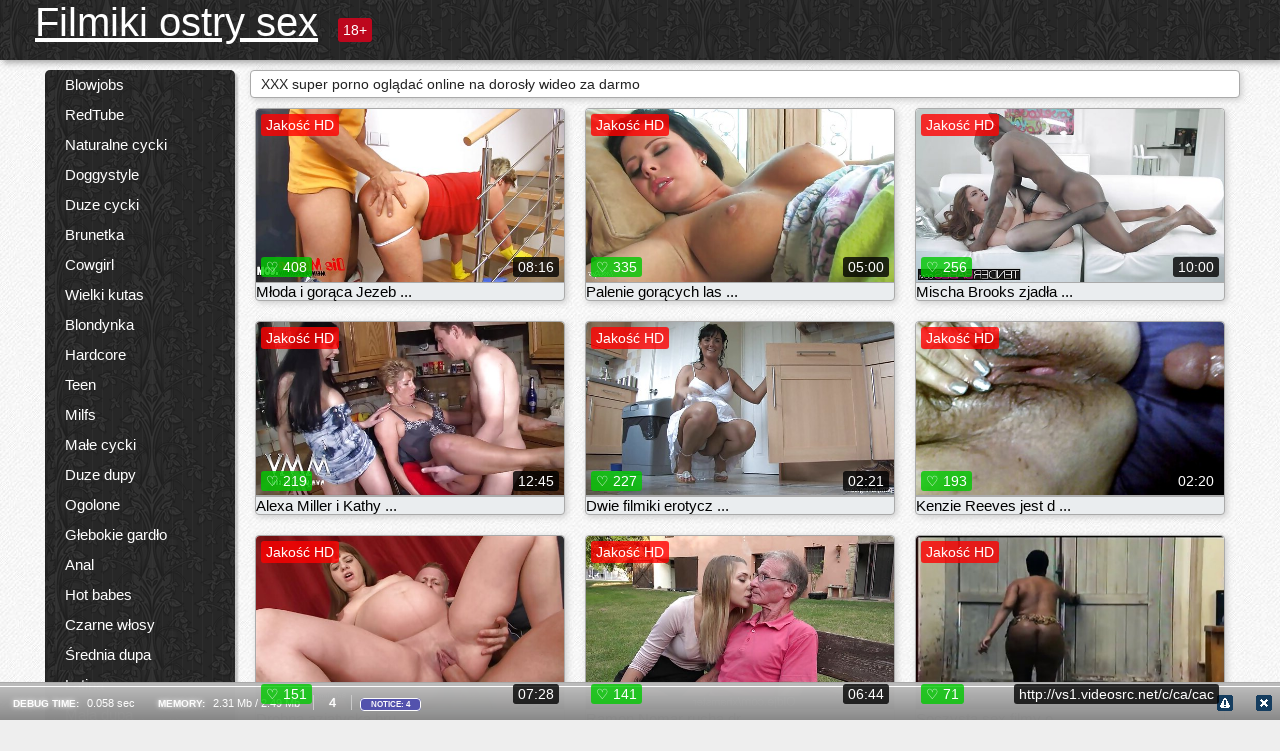

--- FILE ---
content_type: text/html; charset=UTF-8
request_url: https://pl.videoamatorialigratuiti.com/
body_size: 19940
content:
<!DOCTYPE html><html lang="pl"><head><meta name="description" content="Codziennie aktualizowane ekstremalne filmy dla dorosłych, szokujące Publiczne Filmy porno, prawdziwa Ukryta kamera seksowne gorące porno . Prześlij swoje domowe filmy dla dorosłych xxx za darmo! "/>
	<meta charset="UTF-8">
	<meta http-equiv="X-UA-Compatible" content="IE=edge">
	<meta name="viewport" content="width=device-width, initial-scale=1.0">
	<meta name="apple-mobile-web-app-capable" content="yes">
	<meta name="apple-mobile-web-app-status-bar-style" content="default">
	<link rel="shortcut icon" href="/files/favicon-16x16.png">
	<link rel="apple-touch-icon" href="/files/apple-touch-icon.png">
	<link rel="apple-touch-icon" sizes="16x16" href="/files/favicon-16x16.png">
	<link rel="apple-touch-icon" sizes="32x32" href="/files/favicon-32x32.png">	
	<meta name="theme-color" content="#000">
	<meta name="msapplication-navbutton-color" content="#000">
	<meta name="apple-mobile-web-app-status-bar-style" content="#000">

	 <base target="_blank">

<title>Filmiki ostry sex sexy przeglądaj xxx filmy porno online za darmo  </title>
		
<style type="text/css" media="screen">
.uparrow{background:url('/files/sprite.png') 0 0 no-repeat}*{margin-top:0;margin-bottom:0;margin-right:0;margin-left:0;padding:0}*,*:before,*:after{-moz-box-sizing:border-box;-webkit-box-sizing:border-box;box-sizing:border-box}a img,:link img,:visited img,:hover img{border:0}a{color:#303030;font-size:15px;text-decoration:underline}a:hover{color:#f80;text-decoration:none}b{font-family:'Roboto',sans-serif;font-weight:normal}h1,h2,h3,form,p,input{margin:0;padding:0}textarea{border:1px solid #ccc;padding:5px}input:focus,textarea:focus{outline:0}button:focus{outline:0}h1,h2,h3{font-weight:normal}h1{font-size:14px}h2{font-size:14px;line-height:25px}h3{font-size:14px}ul{padding:0;margin:0}.cf:before,.cf:after{content:" ";display:table}.cf:after{clear:both}.cf{*zoom:1}#dle-content:after{content:"";display:table;clear:both}html{padding:0}body{background:#eee url('/files/5.jpg');background-attachment:fixed;font-family:'Roboto',sans-serif;font-size:15px;height:100%;margin:0;color:#bbb;-webkit-font-smoothing:antialiased !important}.wrap{width:1658px;margin:0 auto;position:relative}.header{width:100%;background-color:#fff;box-shadow:3px 3px 6px #aaa;background:url(/files/4.png) 10px 0}.header>.wrap{position:relative}.header_right{float:right}.logo{display:block;float:left;position:relative}.logo a img:hover{opacity:.8}.logo img{display:block;height:55px;}.age18{background-color:#bd071d;color:#fff;font-size:14px;line-height:24px;padding:0 5px;margin:18px 0 18px 20px;float:left;border-radius:3px;position:absolute;left:100%;top:0}.searchblock{float:right;width:400px;height:40px;position:relative;margin-top:10px;background-color:#ddd;border-radius:4px}.searchform{border:0;color:#999;width:100%;height:40px;line-height:40px;padding:10px 60px 10px 20px;font-size:14px;background-color:transparent;overflow:hidden}.searchform:focus{background-color:#f1f1f1;color:#222 !important}.searchbt{width:40px;height:40px;border:0 !important;border-radius:0;display:block;position:absolute;top:0;right:0;background-color:transparent;background-position:0 0;opacity:1;-moz-transition:.2s background-color;-webkit--transition:.2s background-color;transition:.2s background-color;font-size:22px}.searchbt:hover{background-position:0 -60px;background-color:#f80}.nav{float:right;height:60px}.left{float:left;width:200px;padding:10px 0 0 10px}.right{float:right;width:calc(100% - 210px);padding:10px 0 0 0}.topline{background-color:#f9f9f9}.content{float:left;width:calc(100% - 320px)}.sidebar{width:300px;float:right;background-color:#f9f9f9;text-align:center;overflow:hidden}.mblock{margin:5px 0 10px 0;position:relative}.hblock{position:relative}.block_header{line-height:1.2;color:#222;margin:0 10px 5px}.menu{box-shadow:3px 3px 2px 0 rgba(0,0,0,0.2);border-radius:5px}.menu ul{list-style:none;width:100%;background-color:#f9f9f9;border-radius:5px;background:url(/files/4.png) 10px 0}.menu li a{display:block;line-height:30px;color:#fff;padding:0 0 0 20px;text-decoration:none;white-space:normal}.pad10{padding-left:10px}.block_header{color:#222;padding:5px 10px;font-size:14px;margin:0 5px 5px 5px;background-color:#fff;border:1px solid #aaa;border-radius:4px;box-shadow:2px 2px 6px #ccc}.shortstory{width:31%;position:relative;float:left;background-color:#eaedef;margin:5px 10px 15px 10px;border:1px solid #aaa;border-radius:4px;box-shadow:2px 2px 6px #ccc}.shortstory a{text-decoration:none;color:#fff}.short_img{width:100%;padding-bottom:56.25%;position:relative;overflow:hidden;margin:0;border-top-left-radius:4px;border-top-right-radius:4px;background:transparent url('/files/load2.gif') 100% no-repeat;background-size:cover;border-bottom:1px solid #aaa}.short_img img{display:block;position:absolute;width:100%;min-height:100%;border-bottom:1px solid #aaa;-webkit-transform:scale(-1,1);transform:scale(-1,1);-webkit-transition:opacity .3s;-o-transition:opacity .3s;transition:opacity .3s}.short_img video{position:absolute;width:100%;top:50%;left:50%;margin-right:-50%;-webkit-transform:translate(-50%,-50%);transform:translate(-50%,-50%)}.quality{position:absolute;z-index:2;color:#fff;padding:3px 5px;top:5px;left:5px;font-size:14px;background-color:rgba(255,0,0,0.8);border-radius:3px}.shortstory a:hover .quality{background-color:rgba(255,0,0.8)}.time{position:absolute;z-index:2;color:#fff;padding:2px 5px;bottom:5px;right:5px;font-size:14px;background-color:rgba(0,0,0,0.8);border-radius:3px}.shortstory a:hover .time{background-color:#000}.like{position:absolute;z-index:2;color:#fff;padding:2px 5px;bottom:5px;left:5px;font-size:14px;background-color:rgba(0,200,0,0.8);border-radius:3px}.shortstory a:hover .like{background-color:rgba(0,200,0,1)}.like:before{background-position:0 -380px}.header-login{height:60px;width:60px;float:right;position:relative}.nav_btn{cursor:pointer;display:none;width:60px;height:60px;text-align:center}.nav_btn_bars{display:inline-block;margin-top:14px}.bar1,.bar2,.bar3{width:30px;height:3px;background-color:#fff;margin:6px 0;transition:.4s}.footer{color:#909090;font-size:14px;background-color:#fff}.footer .wrap{padding:5px 0}.copyrights{line-height:20px;float:left}.wrap.about{font-size:12px;line-height:18px;color:#777}.footer_links{margin:0 0 0 20px;float:left}.navigation-holder{text-align:center;clear:both;margin:20px 0}.navigation{clear:both;display:inline-block;text-align:center}.navigation span,.navigation a{height:40px;line-height:40px;vertical-align:middle;font-size:15px;float:left;font-weight:normal !important;background-color:#f9f9f9}.navigation span,.navigation a{padding:0 13px}.navigation a{color:#f80;background-color:#fff;text-decoration:none !important;margin:0 1px 0 0;border:1px solid #f80;border-radius:4px;margin-left:5px}.navigation a:hover{text-decoration:none;color:#fff;background-color:#f80}.navigation span{text-decoration:none;color:#888;background-color:#fff;border:1px solid #888;border-radius:4px;margin-left:5px}.post_content{font-size:12px;color:#777}.post_content a{font-size:16px;color:#f80;text-decoration:underline}.post_content a:hover{text-decoration:none;color:#222}.site_button{cursor:pointer;-webkit-transition:all .2s ease;-moz-transition:all .2s ease;transition:ease .2s all;font-size:14px;text-transform:uppercase;padding:0 20px;line-height:40px;height:40px;color:#fff;border:0}.site_button:active{background-color:rgba(0,0,0,1)}.site_button:hover{background-color:#303030;color:#fff}.color_button{background-color:#f80}.fullstory{width:100%;font-size:16px;padding:0 5px 0 5px;margin-bottom:5px}.player_holder{width:100%;position:relative;padding-bottom:56.25%;border:1px solid #aaa;box-shadow:4px 4px 6px #ccc}.transp_text{color:transparent}.category_tags{line-height:30px;color:#000}.category_tags b{margin:0 10px 0 0}.category_tags a{color:#f80;border:1px solid #ccc;border-radius:5px;padding:2px 5px;box-shadow:3px 3px 6px #ccc;background-color:#f9f9f9;text-decoration:none;font-size:14px}.category_tags a:hover{color:#fff;background-color:#f80}.tabs_header{height:35px}.tabs_header span{color:#222;font-size:16px;line-height:30px;text-align:center;display:block;float:left;padding:0 15px;text-decoration:none}.tabs_header span:hover{cursor:pointer;color:#f80}.ccolor{color:#f80;font-style:normal}.active-ttab{color:#fff !important;background-color:#f80}.tab-box a{font-size:14px;color:#e41d4b;text-decoration:none}.tab-box a:hover{text-decoration:underline}textarea{line-height:20px;background:#fff;-webkit-transition:all .2s ease;-moz-transition:all .2s ease;transition:ease .2s all;padding:0 10px;color:#303030;font-size:16px;border:1px solid #ddd}textarea{min-height:100px}textarea:focus{box-shadow:none;border:1px solid #aaa}.clear{margin:0;padding:0;height:0;clear:both;width:100%}#totop{width:60px;height:30px;background-color:#f80;background-position:center -1040px;text-align:center;position:fixed;bottom:20px;right:20px;cursor:pointer;display:none;opacity:.6;z-index:10}#totop:hover{opacity:1;height:60px}#totop:hover .uptext{visibility:visible;opacity:1}.uparrow{width:20px;margin:10px auto;height:10px;background-position:0 -400px}.uptext{color:#fff;font-size:12px;text-align:center;height:20px;line-height:20px;margin:10px 0;visibility:hidden;opacity:0}




.menu li a:hover{background-color:#bd071d;color:#fff}@media screen and (max-width:780px){.navigation a{display:block !important}}.tab-box{display:none;padding:10px;font-size:14px;background:#fff;border-radius:4px;box-shadow:2px 2px 6px #ccc}textarea{padding:20px;width:100%;margin-bottom:20px;margin-top:5px}.addcomment-post{color:#909090;margin-top:30px;margin-left:20px}.sing{background:0}.player_inner{position:absolute;width:100%;height:100%;top:0;bottom:0;left:0;right:0}@media screen and (max-width:1680px){.wrap{width:100%}}@media screen and (max-width:1520px){.wrap{width:1274px}}@media screen and (max-width:1334px){.wrap{width:1210px}}@media screen and (max-width:1270px){.wrap{width:960px}.searchblock{float:none;clear:both;width:100%;background-color:#ddd;border:0}.shortstory{width:32%}}@media screen and (max-width:1020px){.wrap{width:720px}.content,.sidebar{width:100%;float:none}.sidebar{margin-bottom:20px}.right{width:100%}.left{display:block;padding:0;width:initial}.nav_btn{display:inline-block}.menu{position:absolute;display:none;width:auto;z-index:130000;overflow-x:hidden;overflow-y:auto;max-height:100%;max-width:320px;border-radius:0}.menu ul{border-radius:0;padding:5px 10px 5px 0}.menu li a{white-space:nowrap}.shortstory{width:31.33333%;margin:0 2px 10px 2px;display:inline-block;float:none}.footer{text-align:center}.footer_links{margin:20px 0 0 0}.copyrights,.footer_links{float:none}}@media screen and (max-width:780px){.wrap{width:100%}.logo{/*margin-top:8px;*/margin-left:10px}.logo img{height:50px}.shortstory{width:48.5%;margin:0 2px 10px 2px;display:inline-block;float:none}.post_content,.post_content a{font-size:12px}.navigation a{display:none}.about{display:none}.age18{display:none}textarea,input{width:100% !important}}@media screen and (max-width:760px){.t-preview{display:block}}@media screen and (max-width:470px){.header-login{width:100%}.logo a{display:block;margin:0 auto;width:250px}.logo img{margin-left:-4px}#dle-content{padding:0 5px}.shortstory{margin:0 5px 10px 5px}.tabs_header{height:auto}.tabs_header span{float:none}.shortstory{width:97%;padding:0;float:none}#totop{backface-visibility:hidden}}.mr{z-index:5;position:absolute;top:0;left:0;width:100%;height:100%}.t-preview{display:none;top:5px;right:5px;position:absolute;color:#fff;padding:2px 4px 3px 4px;font-size:14px;background-color:rgba(231,76,60,0.70);border:1px solid rgba(231,76,60,0.70);border-radius:3px;cursor:default;z-index:129999}.lazy{opacity:0}.lazy:not([src]){visibility:hidden}.main-tags{width:100%}.mr{z-index:5;position:absolute;width:100%;height:100%;top:0;left:0}.t-preview{display:none;top:5px;right:5px;position:absolute;color:#fff;padding:2px 4px 3px 4px;font-size:14px;background-color:rgba(231,76,60,0.70);border:1px solid rgba(231,76,60,0.70);border-radius:3px;cursor:default;z-index:129999}@media screen and (max-width:760px){.t-preview{display:block}}.lazy{opacity:0}.lazy.initial,.lazy.loaded,.lazy.error{opacity:1}.lazy:not([src]){visibility:hidden}
.main-tags {width:100%;}.main-tags li{display:inline-block;vertical-align:top;margin:0 10px 10px 0}.main-tags a{display:block;padding:7px 10px;text-decoration:none;font-size:16px;border-radius:3px;box-shadow:1px 1px 2px #888;background-color:#fbebe3}.main-tags a:hover{color:#fff;background-color:#e74c3c;box-shadow:0 0 0 #e74c3c}		

.tags-line{
	position: absolute;
   opacity:0;   
}	
	
.shortstory a:hover .tags-line{
	text-align:center;
    position: absolute;
    z-index: 2;
    color: #fff;
    padding: 3px 5px;
  /*  top: 5px;
    left: 5px;*/
    font-size: 12px;
    /*background: rgba(255,0,0,0.5);*/
	text-shadow: 1px 1px 1px #000;
    border-radius: 3px;	
	white-space: nowrap;
	/*background: -webkit-linear-gradient(top, rgba(0,0,0,1) 0%,rgba(0,0,0,0) 100%);
    background: linear-gradient(to bottom, rgba(0,0,0,1) 0%,rgba(0,0,0,0) 100%);*/
	width: 100%;
	opacity: 1;
	padding-left: 100%;
/*animation: marquee 5s linear infinite alternate;*/
	animation: marquee 9s linear infinite;
   }
 /*  @keyframes marquee {
    from { text-indent: 100%; }
    to { text-indent: 0; }
   }*/
	@keyframes marquee {
  0%{
    transform: translate(0, 0);
  }
  
  100%{
    transform: translate(-200%, 0);
  }
}
	
.shortstory a:hover .quality{opacity:0;}
	
.flowplayer {width: 100% !important; height: 100% !important;}	
</style>
		
<link href="/files/styles.css" rel="stylesheet"><style id="_ciw_style">._ciw__l{left:10px}._ciw__r{right:10px}._ciw__t{top:10px}._ciw__m{top:35%}._ciw__b{bottom:10px}._ciw-widget{background:#fff;box-shadow:0 0 3px 0 #bfbfbf;box-sizing:border-box;color:#2b2b2b;display:block;font-family:Arial,sans-serif;height:255px;position:fixed;width:343px;z-index:99999999}._ciw-widget__compact,._ciw-widget__noimg{height:100px;overflow:hidden}._ciw-widget__compact{background:hsla(0,0%,100%,.97);border-radius:5px;width:385px}._ciw-widget__container{position:absolute}@-webkit-keyframes _ciw-show__right{0%{transform:translateX(400px)}to{transform:translateX(0)}}@keyframes _ciw-show__right{0%{transform:translateX(400px)}to{transform:translateX(0)}}@-webkit-keyframes _ciw-show__left{0%{transform:translateX(-400px)}to{transform:translateX(0)}}@keyframes _ciw-show__left{0%{transform:translateX(-400px)}to{transform:translateX(0)}}._ciw-show__l{-webkit-animation:_ciw-show__left .79s ease 0s 1 normal none;animation:_ciw-show__left .79s ease 0s 1 normal none}._ciw-show__l,._ciw-show__r{transform:translateZ(0);will-change:transform}._ciw-show__r{-webkit-animation:_ciw-show__right .79s ease 0s 1 normal none;animation:_ciw-show__right .79s ease 0s 1 normal none}@-webkit-keyframes _ciw-show__bottom{0%{transform:translateY(500px)}to{transform:translateY(0)}}@keyframes _ciw-show__bottom{0%{transform:translateY(500px)}to{transform:translateY(0)}}@-webkit-keyframes _ciw-show__top{0%{transform:translateY(-500px)}to{transform:translateY(0)}}@keyframes _ciw-show__top{0%{transform:translateY(-500px)}to{transform:translateY(0)}}@-webkit-keyframes _ciw-show__middle-left{0%{transform:translateX(-450px)}to{transform:translateX(0)}}@keyframes _ciw-show__middle-left{0%{transform:translateX(-450px)}to{transform:translateX(0)}}@-webkit-keyframes _ciw-show__right-old{0%{right:-400px}to{right:10px}}@keyframes _ciw-show__right-old{0%{right:-400px}to{right:10px}}@-webkit-keyframes _ciw-show__left-old{0%{left:-400px}to{left:10px}}@keyframes _ciw-show__left-old{0%{left:-400px}to{left:10px}}@-webkit-keyframes _ciw-show__bottom-old{0%{bottom:-500px}to{bottom:5px}}@keyframes _ciw-show__bottom-old{0%{bottom:-500px}to{bottom:5px}}@-webkit-keyframes _ciw-show__top-old{0%{top:-500px}to{top:5px}}@keyframes _ciw-show__top-old{0%{top:-500px}to{top:5px}}._ciw-show__l-old{-webkit-animation:_ciw-show__left-old .79s ease 0s 1 normal none;animation:_ciw-show__left-old .79s ease 0s 1 normal none}._ciw-show__r-old{-webkit-animation:_ciw-show__right-old .79s ease 0s 1 normal none;animation:_ciw-show__right-old .79s ease 0s 1 normal none}@media screen and (max-width:480px){._ciw-show__b,._ciw-show__ml{-webkit-animation:_ciw-show__bottom .79s;animation:_ciw-show__bottom .79s}._ciw-show__b,._ciw-show__ml,._ciw-show__t{transform:translateZ(0);will-change:transform}._ciw-show__t{-webkit-animation:_ciw-show__top .79s;animation:_ciw-show__top .79s}._ciw-widget{width:100%}._ciw-widget__compact{width:385px}._ciw-widget._ciw__l,._ciw-widget._ciw__r{left:0;right:0}._ciw-widget__compact._ciw__l{left:10px}._ciw-widget__compact._ciw__r{left:auto;right:10px}._ciw-widget__container._ciw__m,._ciw__m{bottom:5px;top:auto}._ciw__b{bottom:5px}._ciw__t{top:10px}}@media screen and (max-width:425px){._ciw-widget__compact._ciw__l,._ciw-widget__compact._ciw__r{left:auto;right:2.5%}._ciw-widget__compact{width:95%}}._ciw-flicker__l{-webkit-animation:_ciw-flicker__left 10s ease-in-out 0s infinite normal none;animation:_ciw-flicker__left 10s ease-in-out 0s infinite normal none}._ciw-flicker__l,._ciw-flicker__r{transform:translateZ(0);will-change:transform}._ciw-flicker__r{-webkit-animation:_ciw-flicker__right 10s ease-in-out 0s infinite normal none;animation:_ciw-flicker__right 10s ease-in-out 0s infinite normal none}._ciw-flicker__l-old{-webkit-animation:_ciw-flicker__left-old 10s ease-in-out 0s infinite normal none;animation:_ciw-flicker__left-old 10s ease-in-out 0s infinite normal none}._ciw-flicker__r-old{-webkit-animation:_ciw-flicker__right-old 10s ease-in-out 0s infinite normal none;animation:_ciw-flicker__right-old 10s ease-in-out 0s infinite normal none}@-webkit-keyframes _ciw-flicker__right{0%{transform:translateX(500px)}9%{transform:translateX(0)}65%{transform:translateX(0)}74%{transform:translateX(500px)}to{transform:translateX(500px)}}@keyframes _ciw-flicker__right{0%{transform:translateX(500px)}9%{transform:translateX(0)}65%{transform:translateX(0)}74%{transform:translateX(500px)}to{transform:translateX(500px)}}@-webkit-keyframes _ciw-flicker__left{0%{transform:translateX(-500px)}9%{transform:translateX(0)}65%{transform:translateX(0)}74%{transform:translateX(-500px)}to{transform:translateX(-500px)}}@keyframes _ciw-flicker__left{0%{transform:translateX(-500px)}9%{transform:translateX(0)}65%{transform:translateX(0)}74%{transform:translateX(-500px)}to{transform:translateX(-500px)}}@-webkit-keyframes _ciw-flicker__bottom{0%{bottom:-240px;opacity:1}9%{bottom:5px}91%{bottom:5px;opacity:1}92%{opacity:0}to{bottom:-240px;opacity:0}}@-webkit-keyframes _ciw-flicker__top{0%{opacity:1;top:-240px}9%{top:5px}91%{opacity:1;top:5px}92%{opacity:0}to{opacity:0;top:-240px}}@-webkit-keyframes _ciw-flicker__right-old{0%{right:-500px}9%{right:10px}65%{right:10px}74%{right:-500px}to{right:-500px}}@keyframes _ciw-flicker__right-old{0%{right:-500px}9%{right:10px}65%{right:10px}74%{right:-500px}to{right:-500px}}@-webkit-keyframes _ciw-flicker__left-old{0%{left:-500px}9%{left:10px}65%{left:10px}74%{left:-500px}to{left:-500px}}@keyframes _ciw-flicker__left-old{0%{left:-500px}9%{left:10px}65%{left:10px}74%{left:-500px}to{left:-500px}}@media screen and (max-width:480px){._ciw-flicker__t ._ciw__t{top:-390px}._ciw-flicker__t ._ciw__b{bottom:-390px}._ciw-flicker__b{-webkit-animation:_ciw-flicker__bottom 10s ease-in-out 0s infinite normal none;animation:_ciw-flicker__bottom 10s ease-in-out 0s infinite normal none}._ciw-flicker__b,._ciw-flicker__t{transform:translateZ(0);will-change:transform,opacity}._ciw-flicker__t{-webkit-animation:_ciw-flicker__top 10s ease-in-out 0s infinite normal none;animation:_ciw-flicker__top 10s ease-in-out 0s infinite normal none}._ciw-flicker__b-old{-webkit-animation:_ciw-flicker__bottom-old 10s ease-in-out 0s infinite normal none;animation:_ciw-flicker__bottom-old 10s ease-in-out 0s infinite normal none}._ciw-flicker__t-old{-webkit-animation:_ciw-flicker__top-old 10s ease-in-out 0s infinite normal none;animation:_ciw-flicker__top-old 10s ease-in-out 0s infinite normal none}}@keyframes _ciw-flicker__bottom{0%{opacity:0;transform:translateY(0)}1%{opacity:0;transform:translateY(400px)}2%{bottom:-240px;opacity:1;transform:translateY(400px)}9%{bottom:5px;opacity:1;transform:translateY(0)}65%{opacity:1;transform:translateY(0)}74%{opacity:1;transform:translateY(400px)}75%{opacity:0;transform:translateY(400px)}99%{opacity:0;transform:translateY(400px)}to{opacity:0;transform:translateY(0)}}@keyframes _ciw-flicker__top{0%{opacity:0;transform:translateY(0)}1%{opacity:0;transform:translateY(-400px)}2%{opacity:1;transform:translateY(-400px)}9%{opacity:1;transform:translateY(0)}65%{opacity:1;transform:translateY(0)}74%{opacity:1;transform:translateY(-400px)}75%{opacity:0;transform:translateY(-400px)}99%{opacity:0;transform:translateY(-400px)}to{opacity:0;transform:translateY(0)}}@-webkit-keyframes _ciw-flicker__bottom-old{0%{bottom:-400px}9%{bottom:5px}65%{bottom:5px}74%{bottom:-400px}to{bottom:-400px}}@keyframes _ciw-flicker__bottom-old{0%{bottom:-400px}9%{bottom:5px}65%{bottom:5px}74%{bottom:-400px}to{bottom:-400px}}@-webkit-keyframes _ciw-flicker__top-old{0%{top:-400px}9%{top:5px}65%{top:5px}74%{top:-400px}to{top:-400px}}@keyframes _ciw-flicker__top-old{0%{top:-400px}9%{top:5px}65%{top:5px}74%{top:-400px}to{top:-400px}} ._ciw-hidden{display:none!important}._ciw-wrap{box-sizing:border-box;cursor:pointer;height:255px;max-width:343px;padding:10px 30px 10px 10px;position:relative;width:100%}._ciw-wrap__noimg{height:100px;overflow:hidden}._ciw-wrap__compact{height:100px;max-width:385px;padding:0 30px 0 0}._ciw-wrap__mislead{padding-right:22px}._ciw-wrap__mislead-c{padding-right:0}._ciw-header{color:#545454;font-size:11px;justify-content:space-between;margin-bottom:6px;width:100%}._ciw-header,._ciw-header__left{align-items:center;display:flex}._ciw-hostname{margin:0 5px}._ciw-excerpt{opacity:.6}._ciw-excerpt__compact{color:#888}



background-position:50%;background-size:cover;cursor:pointer;height:12px;opacity:.5;position:absolute;right:7px;top:7px;width:12px;z-index:20000}._ciw-close-circle{height:16px;position:absolute;right:5px;top:5px;width:16px}._ciw-close-circle_compact{right:4px;top:4px}._ciw-close__compact{right:6px;top:6px}._ciw-close__s{height:12px;right:5px;top:5px;width:12px}._ciw-close__compact-s{height:12px;right:4px;top:4px;width:12px}._ciw-close__compact-5873{height:12px;width:12px}._ciw-main{display:flex;line-height:1.5;width:100%}._ciw-text{letter-spacing:normal;text-overflow:ellipsis;width:calc(100% - 40px)}._ciw-text__compact{padding:10px 0 10px 10px;width:67%}._ciw-title{font-size:14px;max-height:36px;max-width:95%;overflow:hidden;white-space:nowrap}._ciw-title__compact{color:#3c3c3c;font-size:15px;font-weight:600;margin-bottom:7px;max-height:42px;max-width:95%;white-space:normal}._ciw-body{color:grey;font-size:12px;letter-spacing:.5px;max-height:40px;max-width:95%;overflow:hidden;padding-bottom:15px}._ciw-body__compact{font-size:12px;max-height:36px;max-width:95%;text-overflow:ellipsis;white-space:nowrap}._ciw-icon{background-position:50%;background-repeat:no-repeat;background-size:cover;height:40px;width:40px}._ciw-icon__compact{height:100px;width:100px}._ciw-image-wrap{align-items:center;display:flex;height:100%;justify-content:center;max-height:150px;width:100%}._ciw-image{height:auto;max-height:100%;max-width:100%;width:auto}._ciw-label{color:#888;text-decoration:none}._ciw-label_compact{margin-right:5px}._ciw-footer__compact{bottom:5px;color:#545454;display:flex;font-size:10px;justify-content:flex-end;position:absolute;right:30px}._ciw-footer__mislead{right:5px}@media screen and (max-width:480px){._ciw-wrap{max-width:100%}}@media screen and (max-width:320px){._ciw-title__compact{font-size:12px}}</style></head>
<body>
	<header class="header">
		<section class="wrap cf">
			<div class="logo">
				<a href="/" style="color: white; font-size: 40px;">Filmiki ostry sex</a>
				<div class="age18">18+</div>
			</div>
			<div class="header_right">
				<div class="header-login">
					<div class="nav_btn">
    <div class="nav_btn_bars">
        <div class="bar1"></div>
        <div class="bar2"></div>
        <div class="bar3"></div>
    </div>
</div>   
				
				</div>
				<nav class="nav">	
									
				</nav>
			</div>		
			
		</section>
	</header>
	<!--<section class="topline">
		<section class="wrap cf">
									<div class="speedbar">
							</div>
				
		</section>
	</section>-->
	<section class="wrap cf">
		<section class="left">		
			<div class="menu">
				<ul>
						<li class="cat-item cat-item-6432"><a href="/category/blowjobs/">Blowjobs</a>
</li><li class="cat-item cat-item-4830"><a href="/category/cumshot/">RedTube</a>
</li><li class="cat-item cat-item-4812"><a href="/category/natural+tits/">Naturalne cycki</a>
</li><li class="cat-item cat-item-4157"><a href="/category/doggystyle/">Doggystyle</a>
</li><li class="cat-item cat-item-3863"><a href="/category/big+tits/">Duze cycki</a>
</li><li class="cat-item cat-item-3408"><a href="/category/brunette/">Brunetka</a>
</li><li class="cat-item cat-item-2997"><a href="/category/cowgirl/">Cowgirl</a>
</li><li class="cat-item cat-item-2424"><a href="/category/big+cock/">Wielki kutas</a>
</li><li class="cat-item cat-item-2329"><a href="/category/blonde/">Blondynka</a>
</li><li class="cat-item cat-item-2320"><a href="/category/hardcore/">Hardcore</a>
</li><li class="cat-item cat-item-1854"><a href="/category/teen/">Teen</a>
</li><li class="cat-item cat-item-1500"><a href="/category/milfs/">Milfs</a>
</li><li class="cat-item cat-item-1427"><a href="/category/small+tits/">Małe cycki</a>
</li><li class="cat-item cat-item-1321"><a href="/category/big+ass/">Duze dupy</a>
</li><li class="cat-item cat-item-1239"><a href="/category/shaved/">Ogolone</a>
</li><li class="cat-item cat-item-1091"><a href="/category/deep+throat/">Głebokie gardło</a>
</li><li class="cat-item cat-item-1077"><a href="/category/anal/">Anal</a>
</li><li class="cat-item cat-item-1067"><a href="/category/hot+babes/">Hot babes</a>
</li><li class="cat-item cat-item-871"><a href="/category/black+hair/">Czarne włosy</a>
</li><li class="cat-item cat-item-860"><a href="/category/medium+ass/">Średnia dupa</a>
</li><li class="cat-item cat-item-766"><a href="/category/latina/">Latina</a>
</li><li class="cat-item cat-item-759"><a href="/category/small+ass/">Mała dupa</a>
</li><li class="cat-item cat-item-727"><a href="/category/medium+tits/">Średnie cycki</a>
</li><li class="cat-item cat-item-661"><a href="/category/threesome/">Trójkąty</a>
</li><li class="cat-item cat-item-644"><a href="/category/licking/">Lizanie</a>
</li><li class="cat-item cat-item-636"><a href="/category/riding/">Jazda konna</a>
</li><li class="cat-item cat-item-635"><a href="/category/facial/">Twarzowy</a>
</li><li class="cat-item cat-item-632"><a href="/category/masturbating/">Masturbacja</a>
</li><li class="cat-item cat-item-598"><a href="/category/fingering/">Palcówka</a>
</li><li class="cat-item cat-item-589"><a href="/category/pornstar/">Pornstar</a>
</li><li class="cat-item cat-item-585"><a href="/category/outdoor/">Outdoor</a>
</li><li class="cat-item cat-item-578"><a href="/category/pussy+licking/">Lizanie cipki</a>
</li><li class="cat-item cat-item-561"><a href="/category/reverse+cowgirl/">Odwrotny jeździec</a>
</li><li class="cat-item cat-item-530"><a href="/category/fake+tits/">Sztuczne cycki</a>
</li><li class="cat-item cat-item-497"><a href="/category/lesbians/">Lesbijki</a>
</li><li class="cat-item cat-item-445"><a href="/category/interracial/">Międzyrasowy</a>
</li><li class="cat-item cat-item-414"><a href="/category/creampie/">Creampie</a>
</li><li class="cat-item cat-item-393"><a href="/category/tattoo/">Tatuaż</a>
</li><li class="cat-item cat-item-390"><a href="/category/indoors/">Indoors</a>
</li><li class="cat-item cat-item-374"><a href="/category/hairy/">Owłosione</a>
</li><li class="cat-item cat-item-365"><a href="/category/titty-fucking/">Cycate ruchanie</a>
</li><li class="cat-item cat-item-360"><a href="/category/work/">Praca</a>
</li><li class="cat-item cat-item-346"><a href="/category/bald+pussy/">Łysa Cipka</a>
</li><li class="cat-item cat-item-339"><a href="/category/redhead/">Redhead</a>
</li><li class="cat-item cat-item-335"><a href="/category/anal+creampie/">Bbw creampie</a>
</li><li class="cat-item cat-item-327"><a href="/category/ass+licking/">Lizanie dupy</a>
</li><li class="cat-item cat-item-321"><a href="/category/wet/">Mokre</a>
</li><li class="cat-item cat-item-299"><a href="/category/step+mom/">Krok mama</a>
</li><li class="cat-item cat-item-299"><a href="/category/sex+toys/">Sex zabawki</a>
</li><li class="cat-item cat-item-292"><a href="/category/pov/">pov</a>
</li><li class="cat-item cat-item-286"><a href="/category/busty/">Busty</a>
</li><li class="cat-item cat-item-279"><a href="/category/ebony/">Ebony</a>
</li><li class="cat-item cat-item-243"><a href="/category/wife/">Żona</a>
</li><li class="cat-item cat-item-240"><a href="/category/chick/">Chick</a>
</li><li class="cat-item cat-item-235"><a href="/category/cheating/">Oszustwo</a>
</li><li class="cat-item cat-item-230"><a href="/category/petite/">Petite</a>
</li><li class="cat-item cat-item-230"><a href="/category/moms/">Mamuśki</a>
</li><li class="cat-item cat-item-229"><a href="/category/car/">Samochód</a>
</li><li class="cat-item cat-item-224"><a href="/category/couch/">Kanapa</a>
</li><li class="cat-item cat-item-222"><a href="/category/black/">Czarny</a>
</li><li class="cat-item cat-item-214"><a href="/category/69/">69</a>
</li><li class="cat-item cat-item-209"><a href="/category/hd+porn/">Porno hd</a>
</li><li class="cat-item cat-item-208"><a href="/category/asian/">Azjatyckie</a>
</li><li class="cat-item cat-item-206"><a href="/category/oil/">Olej</a>
</li><li class="cat-item cat-item-198"><a href="/category/girlfriend/">Dziewczyna</a>
</li><li class="cat-item cat-item-193"><a href="/category/pussy+fingering/">Palcówka cipki</a>
</li><li class="cat-item cat-item-191"><a href="/category/wife+swap/">Zamiana żon</a>
</li><li class="cat-item cat-item-187"><a href="/category/bedroom/">Sypialnia</a>
</li><li class="cat-item cat-item-183"><a href="/category/solo/">Solo</a>
</li><li class="cat-item cat-item-183"><a href="/category/step+daughter/">Krok córka</a>
</li><li class="cat-item cat-item-174"><a href="/category/fat/">Tłuszcz</a>
</li><li class="cat-item cat-item-171"><a href="/category/massage/">Masaż</a>
</li><li class="cat-item cat-item-169"><a href="/category/white/">Biały</a>
</li><li class="cat-item cat-item-164"><a href="/category/blowjob+pov/">Blowjob pov</a>
</li><li class="cat-item cat-item-161"><a href="/category/office/">Biuro</a>
</li>
<li style="color:#ff5722;margin-top:15px;">Polecane: </li>
<li><a href="https://pl.skis.icu/" target="_blank">Sex filmy za darmo</a></li><li><a href="https://pl.filmserotiek.com/" target="_blank">Filmy sex mamuski</a></li><li><a href="https://dojrzale.icu/" target="_blank">Sex dojrzałe</a></li><li><a href="https://darmowecipki.com/" target="_blank">Darmowe cipki</a></li><li><a href="https://pl.filmxfrancais.com/" target="_blank">Sex darmowy film</a></li><li><a href="https://pl.filmpornogratuiti.com/" target="_blank">Darmowe sex mamuski</a></li><li><a href="http://pl.sexevideo.org/" target="_blank">Filmy porno</a></li><li><a href="https://pl.videosxgratuits.com/" target="_blank">Sex filmiki tube</a></li><li><a href="https://pl.sexomaduras.net/" target="_blank">Darmowe filmy erotyczne polskie</a></li><li><a href="https://pl.reifehausfrauen.info/" target="_blank">Filmy porno za free</a></li><li><a href="https://pl.analcasero.net/" target="_blank">Filmy sex za darmo</a></li><li><a href="https://pl.szexfilmek.org/" target="_blank">Filmy erotyczne seks</a></li><li><a href="https://pl.ukrainskoe.xyz/" target="_blank">Sex dojrzałe</a></li><li><a href="https://pl.videosexolatino.com/" target="_blank">Darmowe filmy porno ostre</a></li><li><a href="https://darmo.icu/" target="_blank">Sex film darmo</a></li><li><a href="https://pl.magyarporno.org/" target="_blank">Sex darmo film</a></li><li><a href="https://polskieporno.net/" target="_blank">Polskie porno</a></li><li><a href="https://dojrzale.org/" target="_blank">Dojrzałe mamuski</a></li><li><a href="https://pl.ingyenporno.org/" target="_blank">Darmowe sex filmy xxx</a></li><li><a href="https://pl.videosdesexoanal.com/" target="_blank">Ostry sex darmowe filmy</a></li>					
				</ul>
			</div>
		</section>	
		<section class="right cf">
<div class="block_header">	
		
<h1>XXX super porno oglądać online na dorosły wideo za darmo </h1>

</div>			
			<div id="dle-content">

						
				

				
			<div class="shortstory cf">
					<a href="https://pl.videoamatorialigratuiti.com/link.php">
												<div class="short_img">
								
							<img alt="Młoda i gorąca Jezebeth i Sophia Leone uprawiają seks z ogierem filmy sex ostry" src="https://pl.videoamatorialigratuiti.com/media/thumbs/6/v09846.jpg?1642131287" >

<div class="quality">Jakość HD </div>								
							<div class="time">08:16</div>						<div class="like">♡ 408</div>													<div class="mr"></div>
						</div>
						<div class="short_title" style="color:#000000;">Młoda i gorąca Jezeb ...</div>
					</a><div class="t-preview">Podgląd </div>

  
				</div>				
				
				
				
				
				
				
				
				
		<div class="shortstory cf">
					<a href="https://pl.videoamatorialigratuiti.com/link.php">
												<div class="short_img">
								
							<img alt="Palenie gorących lasek to ruchanie napalonych darmowe ostre filmy facetów" src="https://pl.videoamatorialigratuiti.com/media/thumbs/3/v03563.jpg?1639689476" >

<div class="quality">Jakość HD </div>								
							<div class="time">05:00</div>						<div class="like">♡ 335</div>													<div class="mr"></div>
						</div>
						<div class="short_title" style="color:#000000;">Palenie gorących las ...</div>
					</a><div class="t-preview">Podgląd </div>

  
				</div>				
				
				
				
				
				
				
				
				
		<div class="shortstory cf">
					<a href="/video/768/mischa-brooks-zjad%C5%82a-i-dzieli%C5%82a-si%C4%99-ostry-sexfilmy-kutasem/">
												<div class="short_img">
								
							<img alt="Mischa Brooks zjadła i dzieliła się ostry sexfilmy kutasem" src="https://pl.videoamatorialigratuiti.com/media/thumbs/8/v00768.jpg?1639785790" >

<div class="quality">Jakość HD </div>								
							<div class="time">10:00</div>						<div class="like">♡ 256</div>													<div class="mr"></div>
						</div>
						<div class="short_title" style="color:#000000;">Mischa Brooks zjadła ...</div>
					</a><div class="t-preview">Podgląd </div>

  
				</div>				
				
				
				
				
				
				
				
				
		<div class="shortstory cf">
					<a href="https://pl.videoamatorialigratuiti.com/link.php">
												<div class="short_img">
								
							<img alt="Alexa Miller i Kathye Cat są kolejno ostry sex filmiki ruchane w cipkach" src="https://pl.videoamatorialigratuiti.com/media/thumbs/1/v09641.jpg?1642213736" >

<div class="quality">Jakość HD </div>								
							<div class="time">12:45</div>						<div class="like">♡ 219</div>													<div class="mr"></div>
						</div>
						<div class="short_title" style="color:#000000;">Alexa Miller i Kathy ...</div>
					</a><div class="t-preview">Podgląd </div>

  
				</div>				
				
				
				
				
				
				
				
				
		
<div class="shortstory cf">
					<a href="https://pl.videoamatorialigratuiti.com/link.php">
												<div class="short_img">
								
							<img alt="Dwie filmiki erotyczne ostre panie ssą jednego twardego kutasa" src="https://pl.videoamatorialigratuiti.com/media/thumbs/1/v09921.jpg?1641007467" >

<div class="quality">Jakość HD </div>								
							<div class="time">02:21</div>						<div class="like">♡ 227</div>													<div class="mr"></div>
						</div>
						<div class="short_title" style="color:#000000;">Dwie filmiki erotycz ...</div>
					</a><div class="t-preview">Podgląd </div>

  
				</div>				
				
				
				
				
				
				
				
				
		
<div class="shortstory cf">
					<a href="/video/9593/kenzie-reeves-jest-dobrze-i-ostry-seks-darmowe-filmy-porz%C4%85dnie-wyruchana/">
												<div class="short_img">
								
							<img alt="Kenzie Reeves jest dobrze i ostry seks darmowe filmy porządnie wyruchana" src="https://pl.videoamatorialigratuiti.com/media/thumbs/3/v09593.jpg?1641864972" >

<div class="quality">Jakość HD </div>								
							<div class="time">02:20</div>						<div class="like">♡ 193</div>													<div class="mr"></div>
						</div>
						<div class="short_title" style="color:#000000;">Kenzie Reeves jest d ...</div>
					</a><div class="t-preview">Podgląd </div>

  
				</div>				
				
				
				
				
				
				
				
				
		<div class="shortstory cf">
					<a href="https://pl.videoamatorialigratuiti.com/link.php">
												<div class="short_img">
								
							<img alt="Drobna azjatycka brunetka ssie filmy erotyczne na ostro czarnego fiuta" src="https://pl.videoamatorialigratuiti.com/media/thumbs/0/v09470.jpg?1639889100" >

<div class="quality">Jakość HD </div>								
							<div class="time">07:28</div>						<div class="like">♡ 151</div>													<div class="mr"></div>
						</div>
						<div class="short_title" style="color:#000000;">Drobna azjatycka bru ...</div>
					</a><div class="t-preview">Podgląd </div>

  
				</div>				
				
				
				
				
				
				
				
				
		
<div class="shortstory cf">
					<a href="https://pl.videoamatorialigratuiti.com/link.php">
												<div class="short_img">
								
							<img alt="Ramon Nomar rucha drobną ostre porno darmowe filmy blondynkę i oblewa ją swoją niechlujną spermą" src="https://pl.videoamatorialigratuiti.com/media/thumbs/5/v03315.jpg?1640744003" >

<div class="quality">Jakość HD </div>								
							<div class="time">06:44</div>						<div class="like">♡ 141</div>													<div class="mr"></div>
						</div>
						<div class="short_title" style="color:#000000;">Ramon Nomar rucha dr ...</div>
					</a><div class="t-preview">Podgląd </div>

  
				</div>				
				
				
				
				
				
				
				
				
		
<div class="shortstory cf">
					<a href="/video/5826/soczysta-sex-filmy-ostre-motyka-lena-paul-zostaje-%C5%82adnie-zer%C5%BCni%C4%99ta-w-tr%C3%B3jk%C4%85cie-ffm/">
												<div class="short_img">
								
							<img alt="Soczysta sex filmy ostre motyka Lena Paul zostaje ładnie zerżnięta w trójkącie FFM" src="https://pl.videoamatorialigratuiti.com/media/thumbs/6/v05826.jpg?1641349913" >

<div class="quality">Jakość HD </div>								
							<div class="time">http://vs1.videosrc.net/c/ca/cac</div>						<div class="like">♡ 71</div>													<div class="mr"></div>
						</div>
						<div class="short_title" style="color:#000000;">Soczysta sex filmy o ...</div>
					</a><div class="t-preview">Podgląd </div>

  
				</div>				
				
				
				
				
				
				
				
				
		<div class="shortstory cf">
					<a href="/video/9673/seks-z-ostry-sex-filmy-darmowe-przyrodnim-bratem-i-wytrysk-w-%C5%9Brodku-chloe-cherry/">
												<div class="short_img">
								
							<img alt="Seks z ostry sex filmy darmowe przyrodnim bratem i wytrysk w środku Chloe Cherry" src="https://pl.videoamatorialigratuiti.com/media/thumbs/3/v09673.jpg?1640742280" >

<div class="quality">Jakość HD </div>								
							<div class="time">06:08</div>						<div class="like">♡ 116</div>													<div class="mr"></div>
						</div>
						<div class="short_title" style="color:#000000;">Seks z ostry sex fil ...</div>
					</a><div class="t-preview">Podgląd </div>

  
				</div>				
				
				
				
				
				
				
				
				
		
<div class="shortstory cf">
					<a href="/video/129/ruda-pawg-edyn-ostry-sex-analny-filmy-blair-zostaje-wyruchana-w-ow%C5%82osion%C4%85-cipk%C4%99/">
												<div class="short_img">
								
							<img alt="Ruda PAWG Edyn ostry sex analny filmy Blair zostaje wyruchana w owłosioną cipkę" src="https://pl.videoamatorialigratuiti.com/media/thumbs/9/v00129.jpg?1639887265" >

<div class="quality">Jakość HD </div>								
							<div class="time">07:31</div>						<div class="like">♡ 128</div>													<div class="mr"></div>
						</div>
						<div class="short_title" style="color:#000000;">Ruda PAWG Edyn ostry ...</div>
					</a><div class="t-preview">Podgląd </div>

  
				</div>				
				
				
				
				
				
				
				
				
		<div class="shortstory cf">
					<a href="/video/2077/blond-hottie-zamienia-dobrze-wyposa%C5%BConego-nerda-darmowe-filmy-porno-ostre/">
												<div class="short_img">
								
							<img alt="Blond hottie zamienia dobrze wyposażonego nerda darmowe filmy porno ostre" src="https://pl.videoamatorialigratuiti.com/media/thumbs/7/v02077.jpg?1639375765" >

<div class="quality">Jakość HD </div>								
							<div class="time">03:32</div>						<div class="like">♡ 72</div>													<div class="mr"></div>
						</div>
						<div class="short_title" style="color:#000000;">Blond hottie zamieni ...</div>
					</a><div class="t-preview">Podgląd </div>

  
				</div>				
				
				
				
				
				
				
				
				
		
<div class="shortstory cf">
					<a href="/video/8372/wspania%C5%82a-casey-calvert-uprawia-seks-filmy-erotyczne-ostre-z-ochroniarzem-i-dostaje-%C5%82adunek-na-ustach/">
												<div class="short_img">
								
							<img alt="Wspaniała Casey Calvert uprawia seks filmy erotyczne ostre z ochroniarzem i dostaje ładunek na ustach" src="https://pl.videoamatorialigratuiti.com/media/thumbs/2/v08372.jpg?1641781708" >

<div class="quality">Jakość HD </div>								
							<div class="time">08:29</div>						<div class="like">♡ 93</div>													<div class="mr"></div>
						</div>
						<div class="short_title" style="color:#000000;">Wspaniała Casey Calv ...</div>
					</a><div class="t-preview">Podgląd </div>

  
				</div>				
				
				
				
				
				
				
				
				
		<div class="shortstory cf">
					<a href="https://pl.videoamatorialigratuiti.com/link.php">
												<div class="short_img">
								
							<img alt="Drobna blondynka Natalia Queen zostaje wyruchana w usta i cipkę przez filmy porno za darmo ostre wielkiego czarnego kutasa" src="https://pl.videoamatorialigratuiti.com/media/thumbs/4/v09894.jpg?1641775091" >

<div class="quality">Jakość HD </div>								
							<div class="time">07:52</div>						<div class="like">♡ 56</div>													<div class="mr"></div>
						</div>
						<div class="short_title" style="color:#000000;">Drobna blondynka Nat ...</div>
					</a><div class="t-preview">Podgląd </div>

  
				</div>				
				
				
				
				
				
				
				
				
		<div class="shortstory cf">
					<a href="/video/4780/odwa%C5%BCna-gospodyni-domowa-cherie-deville-masturbuje-si%C4%99-w-sex-filmiki-na-ostro-kuchni/">
												<div class="short_img">
								
							<img alt="Odważna gospodyni domowa Cherie Deville masturbuje się w sex filmiki na ostro kuchni" src="https://pl.videoamatorialigratuiti.com/media/thumbs/0/v04780.jpg?1638962353" >

<div class="quality">Jakość HD </div>								
							<div class="time">13:21</div>						<div class="like">♡ 121</div>													<div class="mr"></div>
						</div>
						<div class="short_title" style="color:#000000;">Odważna gospodyni do ...</div>
					</a><div class="t-preview">Podgląd </div>

  
				</div>				
				
				
				
				
				
				
				
				
		<div class="shortstory cf">
					<a href="/video/9985/napalona-mamu%C5%9Bka-uczy-m%C5%82ode-dziewczyny-jak-darmowe-ostre-filmy-porno-je%C5%9B%C4%87-cipk%C4%99/">
												<div class="short_img">
								
							<img alt="Napalona mamuśka uczy młode dziewczyny, jak darmowe ostre filmy porno jeść cipkę" src="https://pl.videoamatorialigratuiti.com/media/thumbs/5/v09985.jpg?1643857504" >

<div class="quality">Jakość HD </div>								
							<div class="time">02:21</div>						<div class="like">♡ 118</div>													<div class="mr"></div>
						</div>
						<div class="short_title" style="color:#000000;">Napalona mamuśka ucz ...</div>
					</a><div class="t-preview">Podgląd </div>

  
				</div>				
				
				
				
				
				
				
				
				
		<div class="shortstory cf">
					<a href="https://pl.videoamatorialigratuiti.com/link.php">
												<div class="short_img">
								
							<img alt="Ashley Downs i Baby Jewel ostre darmowe filmy to dziwki" src="https://pl.videoamatorialigratuiti.com/media/thumbs/8/v09948.jpg?1639201654" >

<div class="quality">Jakość HD </div>								
							<div class="time">06:14</div>						<div class="like">♡ 104</div>													<div class="mr"></div>
						</div>
						<div class="short_title" style="color:#000000;">Ashley Downs i Baby  ...</div>
					</a><div class="t-preview">Podgląd </div>

  
				</div>				
				
				
				
				
				
				
				
				
		<div class="shortstory cf">
					<a href="https://pl.videoamatorialigratuiti.com/link.php">
												<div class="short_img">
								
							<img alt="Oszałamiająca brunetka dzwoni do domu i rucha się dobrze na wytrysk darmowe filmy erotyczne ostry sex" src="https://pl.videoamatorialigratuiti.com/media/thumbs/8/v00008.jpg?1639885400" >

<div class="quality">Jakość HD </div>								
							<div class="time">03:20</div>						<div class="like">♡ 80</div>													<div class="mr"></div>
						</div>
						<div class="short_title" style="color:#000000;">Oszałamiająca brunet ...</div>
					</a><div class="t-preview">Podgląd </div>

  
				</div>				
				
				
				
				
				
				
				
				
		<div class="shortstory cf">
					<a href="/video/4001/lexi-luna-darmowe-filmy-erotyczne-ostre-lubi-rucha%C4%87-m%C5%82odego-ogiera/">
												<div class="short_img">
								
							<img alt="Lexi Luna darmowe filmy erotyczne ostre lubi ruchać młodego ogiera" src="https://pl.videoamatorialigratuiti.com/media/thumbs/1/v04001.jpg?1639058150" >

<div class="quality">Jakość HD </div>								
							<div class="time">09:52</div>						<div class="like">♡ 61</div>													<div class="mr"></div>
						</div>
						<div class="short_title" style="color:#000000;">Lexi Luna darmowe fi ...</div>
					</a><div class="t-preview">Podgląd </div>

  
				</div>				
				
				
				
				
				
				
				
				
		<div class="shortstory cf">
					<a href="https://pl.videoamatorialigratuiti.com/link.php">
												<div class="short_img">
								
							<img alt="Zdzirowata laska została wylizana ogoloną cipką darmowe filmy ostre" src="https://pl.videoamatorialigratuiti.com/media/thumbs/1/v01441.jpg?1640137405" >

<div class="quality">Jakość HD </div>								
							<div class="time">06:37</div>						<div class="like">♡ 106</div>													<div class="mr"></div>
						</div>
						<div class="short_title" style="color:#000000;">Zdzirowata laska zos ...</div>
					</a><div class="t-preview">Podgląd </div>

  
				</div>				
				
				
				
				
				
				
				
				
		<div class="shortstory cf">
					<a href="/video/6804/cycata-mamu%C5%9Bka-potajemnie-ssie-ostre-filmy-erotyczne-fiuty/">
												<div class="short_img">
								
							<img alt="Cycata mamuśka potajemnie ssie ostre filmy erotyczne fiuty" src="https://pl.videoamatorialigratuiti.com/media/thumbs/4/v06804.jpg?1639969365" >

<div class="quality">Jakość HD </div>								
							<div class="time">06:00</div>						<div class="like">♡ 75</div>													<div class="mr"></div>
						</div>
						<div class="short_title" style="color:#000000;">Cycata mamuśka potaj ...</div>
					</a><div class="t-preview">Podgląd </div>

  
				</div>				
				
				
				
				
				
				
				
				
		<div class="shortstory cf">
					<a href="/video/252/jeden-sex-filmiki-ostre-facet-pieprzy-dwie-gor%C4%85ce-blondynki/">
												<div class="short_img">
								
							<img alt="Jeden sex filmiki ostre facet pieprzy dwie gorące blondynki" src="https://pl.videoamatorialigratuiti.com/media/thumbs/2/v00252.jpg?1639117170" >

<div class="quality">Jakość HD </div>								
							<div class="time">08:40</div>						<div class="like">♡ 115</div>													<div class="mr"></div>
						</div>
						<div class="short_title" style="color:#000000;">Jeden sex filmiki os ...</div>
					</a><div class="t-preview">Podgląd </div>

  
				</div>				
				
				
				
				
				
				
				
				
		<div class="shortstory cf">
					<a href="/video/142/napalona-dziewczyna-po-prostu-darmowe-ostre-filmy-erotyczne-chce-swobodnego-seksu/">
												<div class="short_img">
								
							<img alt="Napalona dziewczyna po prostu darmowe ostre filmy erotyczne chce swobodnego seksu" src="https://pl.videoamatorialigratuiti.com/media/thumbs/2/v00142.jpg?1639836977" >

<div class="quality">Jakość HD </div>								
							<div class="time">08:00</div>						<div class="like">♡ 96</div>													<div class="mr"></div>
						</div>
						<div class="short_title" style="color:#000000;">Napalona dziewczyna  ...</div>
					</a><div class="t-preview">Podgląd </div>

  
				</div>				
				
				
				
				
				
				
				
				
		<div class="shortstory cf">
					<a href="/video/9724/brunetka-j%C4%99czy-podczas-ostrego-ostry-sex-filmy-pieprzenia/">
												<div class="short_img">
								
							<img alt="Brunetka jęczy podczas ostrego ostry sex filmy pieprzenia" src="https://pl.videoamatorialigratuiti.com/media/thumbs/4/v09724.jpg?1639201659" >

<div class="quality">Jakość HD </div>								
							<div class="time">06:06</div>						<div class="like">♡ 61</div>													<div class="mr"></div>
						</div>
						<div class="short_title" style="color:#000000;">Brunetka jęczy podcz ...</div>
					</a><div class="t-preview">Podgląd </div>

  
				</div>				
				
				
				
				
				
				
				
				
		<div class="shortstory cf">
					<a href="/video/9991/alina-ostre-darmowe-filmy-porno-lopez-lubi-ssa%C4%87-i-rucha%C4%87-kutasa-ojczyma/">
												<div class="short_img">
								
							<img alt="Alina ostre darmowe filmy porno Lopez lubi ssać i ruchać kutasa ojczyma" src="https://pl.videoamatorialigratuiti.com/media/thumbs/1/v09991.jpg?1639027022" >

<div class="quality">Jakość HD </div>								
							<div class="time">14:26</div>						<div class="like">♡ 109</div>													<div class="mr"></div>
						</div>
						<div class="short_title" style="color:#000000;">Alina ostre darmowe  ...</div>
					</a><div class="t-preview">Podgląd </div>

  
				</div>				
				
				
				
				
				
				
				
				
		<div class="shortstory cf">
					<a href="/video/3017/rosyjska-milf-ostre-mamuski-filmy-ze-sztucznymi-cyckami-serwuje-d%C5%82ugiego-kutasa-w-pov/">
												<div class="short_img">
								
							<img alt="Rosyjska MILF ostre mamuski filmy ze sztucznymi cyckami serwuje długiego kutasa w POV" src="https://pl.videoamatorialigratuiti.com/media/thumbs/7/v03017.jpg?1639718382" >

<div class="quality">Jakość HD </div>								
							<div class="time">07:21</div>						<div class="like">♡ 100</div>													<div class="mr"></div>
						</div>
						<div class="short_title" style="color:#000000;">Rosyjska MILF ostre  ...</div>
					</a><div class="t-preview">Podgląd </div>

  
				</div>				
				
				
				
				
				
				
				
				
		<div class="shortstory cf">
					<a href="/video/5822/aidra-fox-zostaje-ostro-wyruchana-w-ca%C5%82ym-darmowe-filmy-ostre-porno-domu/">
												<div class="short_img">
								
							<img alt="Aidra Fox zostaje ostro wyruchana w całym darmowe filmy ostre porno domu" src="https://pl.videoamatorialigratuiti.com/media/thumbs/2/v05822.jpg?1639531633" >

<div class="quality">Jakość HD </div>								
							<div class="time">http://vs1.videosrc.net/9/90/90b</div>						<div class="like">♡ 68</div>													<div class="mr"></div>
						</div>
						<div class="short_title" style="color:#000000;">Aidra Fox zostaje os ...</div>
					</a><div class="t-preview">Podgląd </div>

  
				</div>				
				
				
				
				
				
				
				
				
		<div class="shortstory cf">
					<a href="/video/5969/napalona-nauczycielka-brunetki-sex-filmiki-ostre-podoba-si%C4%99-jej-nerdy-uczniowi/">
												<div class="short_img">
								
							<img alt="Napalona nauczycielka brunetki sex filmiki ostre podoba się jej nerdy uczniowi" src="https://pl.videoamatorialigratuiti.com/media/thumbs/9/v05969.jpg?1643334694" >

<div class="quality">Jakość HD </div>								
							<div class="time">05:32</div>						<div class="like">♡ 88</div>													<div class="mr"></div>
						</div>
						<div class="short_title" style="color:#000000;">Napalona nauczycielk ...</div>
					</a><div class="t-preview">Podgląd </div>

  
				</div>				
				
				
				
				
				
				
				
				
		<div class="shortstory cf">
					<a href="/video/7628/drobna-azjatka-vina-sky-zostaje-uwiedziona-i-zer%C5%BCni%C4%99ta-przez-grub%C4%85-darmowe-ostre-filmy-porno-kobiet%C4%99/">
												<div class="short_img">
								
							<img alt="Drobna Azjatka Vina Sky zostaje uwiedziona i zerżnięta przez grubą darmowe ostre filmy porno kobietę" src="https://pl.videoamatorialigratuiti.com/media/thumbs/8/v07628.jpg?1638983915" >

<div class="quality">Jakość HD </div>								
							<div class="time">06:00</div>						<div class="like">♡ 84</div>													<div class="mr"></div>
						</div>
						<div class="short_title" style="color:#000000;">Drobna Azjatka Vina  ...</div>
					</a><div class="t-preview">Podgląd </div>

  
				</div>				
				
				
				
				
				
				
				
				
		<div class="shortstory cf">
					<a href="/video/2867/napalona-z%C5%82ota-r%C4%85czka-pieprzy-ciemnow%C5%82os%C4%85-bimbo-i-spuszcza-si%C4%99-na-ostre-filmy-porn-jej-twarz/">
												<div class="short_img">
								
							<img alt="Napalona złota rączka pieprzy ciemnowłosą bimbo i spuszcza się na ostre filmy porn jej twarz" src="https://pl.videoamatorialigratuiti.com/media/thumbs/7/v02867.jpg?1640925990" >

<div class="quality">Jakość HD </div>								
							<div class="time">07:31</div>						<div class="like">♡ 77</div>													<div class="mr"></div>
						</div>
						<div class="short_title" style="color:#000000;">Napalona złota rączk ...</div>
					</a><div class="t-preview">Podgląd </div>

  
				</div>				
				
				
				
				
				
				
				
				
					
				<div class="clear"></div>
				
<a href="/tag/93/" style="font-size: 28px;">bardzo ostry seks filmy</a><a href="/tag/104/" style="font-size: 28px;">bardzo ostry sex filmiki</a><a href="/tag/70/" style="font-size: 28px;">bardzo ostry sex filmy</a><a href="/tag/big+tits/" style="font-size: 28px;">big tits</a><a href="/tag/blonde/" style="font-size: 28px;">blonde</a><a href="/tag/blowjobs/" style="font-size: 28px;">blowjobs</a><a href="/tag/brunette/" style="font-size: 28px;">brunette</a><a href="/tag/college/" style="font-size: 28px;">college</a><a href="/tag/cowgirl/" style="font-size: 28px;">cowgirl</a><a href="/tag/cumshot/" style="font-size: 28px;">cumshot</a><a href="/tag/91/" style="font-size: 28px;">darmowe bardzo ostre filmy porno</a><a href="/tag/101/" style="font-size: 28px;">darmowe filmiki erotyczne ostre</a><a href="/tag/62/" style="font-size: 28px;">darmowe filmiki ostry seks</a><a href="/tag/35/" style="font-size: 28px;">darmowe filmiki ostry sex</a><a href="/tag/39/" style="font-size: 28px;">darmowe filmy erotyczne ostre</a><a href="/tag/52/" style="font-size: 28px;">darmowe filmy erotyczne ostry seks</a><a href="/tag/45/" style="font-size: 28px;">darmowe filmy erotyczne ostry sex</a><a href="/tag/76/" style="font-size: 28px;">darmowe filmy erotyka ostre</a><a href="/tag/21/" style="font-size: 28px;">darmowe filmy ostre</a><a href="/tag/10/" style="font-size: 28px;">darmowe filmy ostre porno</a><a href="/tag/32/" style="font-size: 28px;">darmowe filmy ostry seks</a>

<div class="block_header">				
<h2>Oglądaj za darmo online Darmowe Klipy wideo już dziś </h2>
Zmęczeni surferzy, wędrujący po przestrzeniach Internetu i szukający najbardziej egzotycznych filmów, Filmiki ostrego seksu, na których uwodzicielskie piękności ruchają się w najciekawszych sytuacjach, posmakują porno xxx xd. Niegrzeczne dziewczyny są gotowe, aby pozwolić ci oglądać swoje seksualne Gry i porno parodie. Pożądliwe panie starają się jak najlepiej po prostu poczuć fallusy kochanków w cipkach dłużej. Ta sekcja zapewni możliwość oglądania filmów xxx online za darmo i poszerzyć granice brudnych preferencji.  Najodważniejsi grzesznicy pieprzą gorącą dziwkę, opanowując coraz bardziej wyrafinowane techniki współżycia i sprawiając, że rozkoszne dziewczyny wyczerpująco jęczą od orgazmu. A najbardziej chciwe dla przyjemności bohaterki robią ze swoimi cyckami i zręcznymi rękami z penisami dżentelmenów wszystko, co mogą zrobić, tylko po to, aby poczuć gorące plamy męskiego nasienia na swoich ciałach. </div>
				
				
																																													<style>
a.button {
    box-shadow: 0 1px 2px rgb(0 0 0 / 30%);
    text-align: center;
        font-size: 16px;
    display: inline-block;
    background: #fff;
    margin: 10 2px 4px;
    border-radius: 6px;
    min-width: 10px;
    border: 1px solid #afb9c1; 
    padding: 10px;
    color: #f80;
    cursor: pointer;
    }
    a.button.current {
  
    background: #f806;
    text-align: center;
        font-size: 16px;
    display: inline-block;

    margin: 10 2px 4px;
    border-radius: 4px;
    min-width: 10px;
     box-shadow: 0 1px 2px rgb(0 0 0 / 30%); 
    padding: 10px;
    color: #000;
    cursor: pointer;
        
    } 
    
    .paginator {    width: 100%;
    overflow: hidden;
    text-align: center;
    font-size: 0;
    padding: 10px 0 0 0;  }
    
    .paginator a {   color: #000;
    text-decoration: none;}
    .paginator a:hover {   color: #fff; 
     background:#f80;
    }
   

		</style>		
<div class="paginator"><a href='https://pl.videoamatorialigratuiti.com/?page=1' class='button current'>1</a> <a href='https://pl.videoamatorialigratuiti.com/?page=2' class='button'>2</a> <a href='https://pl.videoamatorialigratuiti.com/?page=3' class='button'>3</a> <a href='https://pl.videoamatorialigratuiti.com/?page=4' class='button'>4</a> <a href='https://pl.videoamatorialigratuiti.com/?page=5' class='button'>5</a> <a href='https://pl.videoamatorialigratuiti.com/?page=6' class='button'>6</a> <a href='https://pl.videoamatorialigratuiti.com/?page=7' class='button'>7</a> <a href='https://pl.videoamatorialigratuiti.com/?page=8' class='button'>8</a> <a href='https://pl.videoamatorialigratuiti.com/?page=9' class='button'>9</a> <a href='https://pl.videoamatorialigratuiti.com/?page=10' class='button'>10</a> <a href='https://pl.videoamatorialigratuiti.com/?page=11' class='button'>11</a> &nbsp;...&nbsp;&nbsp;<a href='https://pl.videoamatorialigratuiti.com/?page=331' class='button'>331</a>&nbsp;&nbsp;<a href='https://pl.videoamatorialigratuiti.com/?page=2' class='button'><span>&rarr;</span></a></div>

			</div>  
			<section class="mblock cf">
				<div align="center">
									</div>
			</section>

			<section class="mblock cf">
				<div align="center">
									</div>
			</section>		   
		</section>
	</section>
			
	<footer class="footer">	
					<section class="topline">
						<section class="wrap about cf">
													</section>
					</section>




					<section class="wrap cf">
						<div class="copyrights"></div>
						<div class="footer_links">
													</div>
					</section>
				</footer>
				<div id="totop" style="display: none;">
					<div class="uparrow"></div>
					<div class="uptext">Powyżej </div>
				</div>
<p><a href="https://en.videoamatorialigratuiti.com/">Mature porn</a>
<a href="https://videoamatorialigratuiti.com/">Video amatoriali gratuiti</a>
<a href="https://vn.videoamatorialigratuiti.com/">Clip sex nhật bản</a>
<a href="https://de.videoamatorialigratuiti.com/">Sex reife frau</a>
<a href="https://ar.videoamatorialigratuiti.com/">افلام سكس مترجم عربي</a>
<a href="https://pt.videoamatorialigratuiti.com/">Videos pornos em hd</a>
<a href="https://fa.videoamatorialigratuiti.com/">سکسی مادر زن</a>
<a href="https://tr.videoamatorialigratuiti.com/">Kardeş porno</a>
<a href="https://hu.videoamatorialigratuiti.com/">Szex filmek online</a>
<a href="https://bn.videoamatorialigratuiti.com/">বাংলা সেক্স ভিডিও</a>
<a href="https://hy.videoamatorialigratuiti.com/">Հասուն պոռնո</a>
<a href="https://nl.videoamatorialigratuiti.com/">Film porno video</a>
<a href="https://ka.videoamatorialigratuiti.com/">პორნო</a>
<a href="https://sv.videoamatorialigratuiti.com/">Mogen porr</a>
<a href="https://fi.videoamatorialigratuiti.com/">Kypsä porno</a>
<a href="https://bg.videoamatorialigratuiti.com/">българско порно</a>
<a href="https://ta.videoamatorialigratuiti.com/">தமிழ் செக்ஸ் படங்கள்</a>
<a href="https://gu.videoamatorialigratuiti.com/">સેકસી વીડિયો</a>
<a href="https://kn.videoamatorialigratuiti.com/">ಎದೆ ತುಂಬಿದ ಪೋರ್ನ್ ತಾರೆ </a>
<a href="https://hi.videoamatorialigratuiti.com/">हिंदी में सेक्सी मूवी</a>
<a href="https://te.videoamatorialigratuiti.com/">పెద్దలకు పోర్న్ </a>
<a href="https://mr.videoamatorialigratuiti.com/">प्रौढ अश्लील </a>
<a href="https://ur.videoamatorialigratuiti.com/">سمجھدار کے ساتھ جنسی تعلقات</a>
<a href="https://ml.videoamatorialigratuiti.com/">പക്വ അശ്ലീല </a>
<a href="https://pa.videoamatorialigratuiti.com/">ਸਿਆਣੇ porn</a>
<a href="https://km.videoamatorialigratuiti.com/">ទុំសិច </a>
<a href="https://zh.videoamatorialigratuiti.com/">成熟的色情片</a>
<a href="https://uk.videoamatorialigratuiti.com/">порно фільми</a>
<a href="https://ro.videoamatorialigratuiti.com/">Pizde grase</a>
<a href="https://mn.videoamatorialigratuiti.com/">Нас бие гүйцсэн порно</a>
<a href="https://lv.videoamatorialigratuiti.com/">Nobriedis porno</a>
<a href="https://lt.videoamatorialigratuiti.com/">Brandus porno</a>
<a href="https://da.videoamatorialigratuiti.com/">Moden porno</a>
<a href="https://mk.videoamatorialigratuiti.com/">Зрели порно</a>
<a href="https://bs.videoamatorialigratuiti.com/">Zrela pornografija</a>
<a href="https://sk.videoamatorialigratuiti.com/">Zrelé porno</a>
<a href="https://sl.videoamatorialigratuiti.com/">Zrela pornografija</a>
<a href="https://ko.videoamatorialigratuiti.com/">성숙한 포르노</a>
<a href="https://th.videoamatorialigratuiti.com/">ผู้ใหญ่หนังโป๊ </a>
<a href="https://ms.videoamatorialigratuiti.com/">Matang lucah</a>
<a href="https://no.videoamatorialigratuiti.com/">Modne porno</a>
<a href="https://pl.videoamatorialigratuiti.com/">Filmiki ostry sex</a>
<a href="https://hr.videoamatorialigratuiti.com/">Karanje</a>
<a href="https://az.videoamatorialigratuiti.com/">Azeri porno</a>
<a href="https://id.videoamatorialigratuiti.com/">Bokep cerita</a>
<a href="https://et.videoamatorialigratuiti.com/">Mature porn</a>
<a href="https://el.videoamatorialigratuiti.com/">Ώριμη πορνό</a>
<a href="https://he.videoamatorialigratuiti.com/">סקס חינם</a>
<a href="https://ja.videoamatorialigratuiti.com/">レズビアン 無料 動画</a>
<a href="https://jv.videoamatorialigratuiti.com/">Matura porno</a>
<a href="https://lo.videoamatorialigratuiti.com/">ຄອມແກ່</a>
<a href="https://mg.videoamatorialigratuiti.com/">Matotra porn</a>
<a href="https://ne.videoamatorialigratuiti.com/">परिपक्व अश्लील </a>
<a href="https://si.videoamatorialigratuiti.com/">පරිණත අසභ්ය </a>
<a href="https://su.videoamatorialigratuiti.com/">Asak porno</a>
</p>					
</body></html>
<!-- Begin Debug -->
<style>#dsf * {padding:0;margin:0;border:0 none;}
#dsf, #dsf div,#dsf span,#dsf a,#dsf strong,#dsf p, #dsf ul,#dsf li,#dsf h3,#dsf table,#dsf tr,#dsf th,#dsf td, #dsf pre, #sfd br{
    padding:0;margin:0;border:0 none;outline:0;white-space:normal;background-color:transparent;text-align:left;
    font-family:Tahoma,Arial,Verdana,sans-serif;font-size:11px;font-size-adjust:none;font-stretch:normal;
    font-style:normal;font-variant:normal;font-weight:normal;line-height:15px;vertical-align:inherit;
}
#dsf table{border-collapse:collapse;border-spacing:0;}
#dsf pre{white-space:pre-wrap;}
#dsf{opacity:0.99;}

#dsf #dsf_bar_main{position:fixed;left:0;z-index:99;width:100%;}
#dsf #dsf_bar{margin:0;padding:8px 3px;border:0;border-top:#fff 1px solid;color:#fff;font-size:11px;background-color:#888;background-image:-moz-linear-gradient(bottom,#888,#bbb);background-image:-webkit-gradient(linear,left bottom,left top,from(#888),to(#bbb));}
#dsf #dsf_errors{background-color:#eee;border:0;border-top:#aaa 1px solid;overflow:auto;}
#dsf #dsf_tabs{border-top:#aaa 5px solid;margin:0;padding:0;}
#dsf #dsf_tabs_bt{border-bottom:#aaa 4px solid;margin:0;padding:0;}
#dsf #dsf_line{box-shadow:0 4px 4px #888;height:3px;position:relative;top:-4px;background-color:#888;}
#dsf #dsf_line_bt{height:3px;position:relative;top:4px;background-color:#bbb;}
#dsf #dsf_profiler{color:#111;text-align:left;opacity:0.95;padding:0;overflow:auto;background-color:#656565;width:100%;height:100%;position:fixed;z-index:98;left:0;top:0;margin:auto auto;}

#dsf div.debug-bar-value{display:inline-block;padding:0 10px;color:#fff;}
#dsf div.debug-bar-value strong{padding-right:5px;font-weight:bold;font-size:10px;color:#fff;text-shadow:0 0 5px #fff;}
#dsf div.debug-bar-counter{display:inline-block;font-size:13px;padding:0 15px;color:#fff;text-shadow:0 0 1px #fff;border-left:1px solid #ccc;border-right:1px solid #ccc;}
#dsf div.debug-bar-buttons{float:right;}
#dsf div.debug-bar-button-close{display:inline-block;margin:0 5px 0 15px;}
#dsf div.debug-bar-button{display:inline-block;margin-right:5px;}
#dsf div.debug-bar-button a{text-decoration:none;font-weight:normal;color:#fff;font-size:0.9em;}
#dsf div.debug-bar-button span{position:relative;top:-4px;}
#dsf div.debug-bar-types{display:inline-block;}

#dsf span.debug-bar-type{margin-left:5px;padding:1px 10px;color:#fff;border:#fff 1px solid;font-size:8px;font-weight:bold;-moz-border-radius:4px;-webkit-border-radius:4px;border-radius:4px;}
#dsf span.debug-bar-type-notice{background-color:#5353AF;}
#dsf span.debug-bar-type-error{background-color:#FF0000;}
#dsf span.debug-bar-type-warning{background-color:#A73B3B;}
#dsf span.debug-bar-type-user{background-color:#D18906;}
#dsf span.debug-bar-type-strict{background-color:grey;}
#dsf span.debug-bar-type-deprecated{background-color:#000;}

#dsf #dsf_errors table{width:100%;border-spacing:0;font-family:Tahoma,Arial,Verdana,sans-serif;font-size:12px;}
#dsf #dsf_errors table tr{background-color:#eee;color:#000;}
#dsf #dsf_errors table td{font-size:12px;padding:5px;border:1px solid transparent;vertical-align:inherit;}
#dsf #dsf_errors table th{text-align:center;font-size:10px;font-weight:bold;padding:5px;width:120px;border:1px solid transparent;vertical-align:inherit;}
#dsf #dsf_errors table tr:hover{background-color:#A0BAD5;}
#dsf #dsf_errors table tr:hover td{color:#fff;}
#dsf #dsf_errors table tr:hover th{color:#fff;}
#dsf #dsf_errors table strong{font-size:12px;font-weight:bold;}
#dsf #dsf_errors table tr:hover strong{color:#fff;}
#dsf #dsf_errors table a{font-size:10px;color:#000;padding-right:5px;}
#dsf #dsf_errors table a:hover{color:#fff;}
#dsf #dsf_errors table tbody tr td.num{width:1%;border-bottom:#000 1px solid;background-color:#000;color:#999;font-size:10px;font-weight:bold;padding-left:10px;padding-right:10px;text-align:center;}

#dsf #dsf_backtrace{width:100%;height:100%;position:absolute;z-index:1000;left:0;top:0;margin:auto auto;padding:0;}
#dsf #dsf_backtrace div.debug-backtrace{padding:0;margin:0;overflow:auto;height:100%;background-color:#eee;border:#aaa 1px solid;font-size:14px;}
#dsf #dsf_backtrace div.debug-backtrace-top{background-color:#ddd;padding:10px;font-size:14px;}
#dsf #dsf_backtrace div.debug-backtrace-title{border-bottom:1px dotted #aaa;padding:10px;font-size:14px;font-weight:bold;color:#000;}
#dsf #dsf_backtrace div.debug-backtrace-close{float:right;}
#dsf #dsf_backtrace div.debug-backtrace-msg{padding:5px 15px;font-size:14px;}
#dsf #dsf_backtrace div.debug-backtrace-info{padding:10px;}
#dsf #dsf_backtrace div.debug-backtrace-info span{border-radius:5px;background-color:#eee;padding:3px 15px;font-size:12px;}
#dsf #dsf_backtrace div.debug-backtrace-content{padding:10px;}
#dsf #dsf_backtrace div.debug-backtrace-content pre{font-family:Tahoma,sans-serif;padding:0;margin:0;font-weight:normal;font-size:13px;color:#000;}

#dsf #dsf_pinfo{background-color:#eee;margin:10px 20px;padding:3px 10px 10px 10px;border-radius:6px;overflow:auto;}
#dsf #dsf_pinfo h3{font-family:Verdana,Arial,sans-serif;font-size:17px;padding:10px;margin:0 0 5px 0;border-bottom:#000 1px dotted;}
#dsf #dsf_pinfo span.alt{float:right;position:relative;right:10px;top:12px;font-size:13px;}
#dsf #dsf_menu{color:#fff;font-size:11px;font-family:Verdana,Arial,sans-serif;text-align:left;background-color:#000;padding:10px;overflow:auto;border-bottom:#fff 1px solid;-moz-box-shadow:0 4px 4px #888;-webkit-box-shadow:0 4px 4px #888;box-shadow:0 4px 4px #888;}
#dsf #dsf_menu ul{padding:0;margin:0;}
#dsf #dsf_menu li{margin:1px 2px;float:left;list-style:none;}
#dsf #dsf_menu li a{display: block;background-color:#C70D01;color:#fff;font-size:11px;font-family:Verdana,Arial,sans-serif;font-weight:bold;padding:5px 15px;text-decoration:none;border-radius:6px;text-align:center;}
#dsf #dsf_menu a:hover{background-color:orange;}
#dsf #dsf_menu a:active{background-color:red;}
#dsf #dsf_menu a.current{background-color:orange;}

#dsf table.debug-profiler{width:100%;}
#dsf table.debug-profiler td{font-family:monospace;padding:7px;font-size:12px;vertical-align:top;}
#dsf table.debug-profiler td span{font-family:monospace;font-size:12px;}
#dsf table.debug-profiler span.category{font-weight:bold;font-size:11px;background-color:#777;color:#fff;padding:3px 7px;border-radius:5px;}
#dsf table.debug-profiler thead td{background-color: #bbb;}
#dsf table.debug-profiler .left{text-align:left;}
#dsf table.debug-profiler .right{text-align:right;}
#dsf table.debug-profiler .center{text-align:center;}
#dsf table.debug-profiler tbody tr:hover{background-color:#A0BAD5 !important;}
#dsf table.debug-profiler tbody tr.category{background-color:#ddd;}
#dsf table.debug-profiler tbody td.num{width:1%;border-bottom:#000 1px solid;background-color:#000;color:#999;font-size:10px;font-weight:bold;padding-left:10px;padding-right:10px;text-align:center;}
#dsf table.debug-profiler tbody img.turn{position:relative;right:3px;}
#dsf table.debug-profiler tbody img.plus{display:none;}

#dsf div.dashboard{display:block;overflow:auto;}
#dsf div.dashboard-leftboard{display:inline-block;width:50%;float:left;}
#dsf div.dashboard-rightboard{display:inline-block;width:50%;float:right;}
#dsf div.dashboard-page{padding:10px;background-color:#ddd;border-radius:10px;margin:3px;}
#dsf div.dashboard-page h3{border-bottom:1px #bbb dotted;margin-bottom:5px;}
#dsf div.dashboard-alt{float:right;padding:5px 10px 0 0;}
#dsf table.dashboard-summary{width:100%;font-size:13px;font-family:Verdana sans-serif;}
#dsf table.dashboard-summary td{padding:3px;}
#dsf table.dashboard-main{width:100%;}
#dsf table.dashboard-main td{padding:4px;font-family:Verdana, sans-serif;font-size:13px;}
#dsf #dsf_errors tr.error{background-color:#eee;}
#dsf #dsf_errors tr.error th{color:#888;}
#dsf #dsf_errors tr.error td{color:#000;}
#dsf #dsf_errors tr.warning{background-color:#eee;}
#dsf #dsf_errors tr.warning th{color:#ff0000;}
#dsf #dsf_errors tr.warning td{color:#000;}
#dsf #dsf_errors tr.parsing_error{background-color:#ccc;}
#dsf #dsf_errors tr.parsing_error th{color:#888;}
#dsf #dsf_errors tr.parsing_error td{color:#000;}
#dsf #dsf_errors tr.notice{background-color:#eee;}
#dsf #dsf_errors tr.notice th{color:#0000ff;}
#dsf #dsf_errors tr.notice td{color:#000;}
#dsf #dsf_errors tr.strict{background-color:#ccc;}
#dsf #dsf_errors tr.strict th{color:#888;}
#dsf #dsf_errors tr.strict td{color:#000;}
#dsf #dsf_errors tr.core_error{background-color:#777;}
#dsf #dsf_errors tr.core_error th{color:#fff;}
#dsf #dsf_errors tr.core_error td{color:#fff;}
#dsf #dsf_errors tr.core_warning{background-color:#777;}
#dsf #dsf_errors tr.core_warning th{color:#fff;}
#dsf #dsf_errors tr.core_warning td{color:#fff;}
#dsf #dsf_errors tr.compile_error{background-color:#777;}
#dsf #dsf_errors tr.compile_error th{color:#fff;}
#dsf #dsf_errors tr.compile_error td{color:#fff;}
#dsf #dsf_errors tr.compile_warning{background-color:#777;}
#dsf #dsf_errors tr.compile_warning th{color:#fff;}
#dsf #dsf_errors tr.compile_warning td{color:#fff;}
#dsf #dsf_errors tr.user_error{background-color:#777;}
#dsf #dsf_errors tr.user_error th{color:#fff;}
#dsf #dsf_errors tr.user_error td{color:#fff;}
#dsf #dsf_errors tr.user_warning{background-color:#777;}
#dsf #dsf_errors tr.user_warning th{color:#ff7f50;}
#dsf #dsf_errors tr.user_warning td{color:#fff;}
#dsf #dsf_errors tr.user_notice{background-color:#777;}
#dsf #dsf_errors tr.user_notice th{color:#0000ff;}
#dsf #dsf_errors tr.user_notice td{color:#fff;}
#dsf #dsf_errors tr.user_deprecated{background-color:#777;}
#dsf #dsf_errors tr.user_deprecated th{color:#ccc;}
#dsf #dsf_errors tr.user_deprecated td{color:#fff;}
#dsf #dsf_errors tr.recoverable_error{background-color:#ccc;}
#dsf #dsf_errors tr.recoverable_error th{color:#000;}
#dsf #dsf_errors tr.recoverable_error td{color:#000;}
#dsf #dsf_errors tr.deprecated{background-color:#ccc;}
#dsf #dsf_errors tr.deprecated th{color:#ffff00;}
#dsf #dsf_errors tr.deprecated td{color:#000;}

#dsf #dsf_bar_main{bottom:0;}</style><div id="dsf">
<div id="dsf_backtrace" style="visibility:hidden;display:none;"></div><div id="dsf_profiler" style="visibility:hidden;display:none;">
    <div style="padding:0 0 40px 0;">
        <div id="dsf_menu"></div>
        <div id="dsf_pinfo"></div>
    </div>
</div><div id="dsf_bar_main">
<div id="dsf_tabs_bt"><div id="dsf_line_bt"></div></div>
<div id="dsf_errors" style="visibility:hidden;display:none;"><table><tr class="notice"><td class="num">1</td><th>NOTICE</th><td><strong>Undefined index: scheme</strong><br>.../projects/rokot/project/model/SecureLink.php (Line:101)</td></tr>
<tr class="notice"><td class="num">2</td><th>NOTICE</th><td><strong>Undefined index: host</strong><br>.../projects/rokot/project/model/SecureLink.php (Line:101)</td></tr>
<tr class="notice"><td class="num">3</td><th>NOTICE</th><td><strong>Undefined index: scheme</strong><br>.../projects/rokot/project/model/SecureLink.php (Line:101)</td></tr>
<tr class="notice"><td class="num">4</td><th>NOTICE</th><td><strong>Undefined index: host</strong><br>.../projects/rokot/project/model/SecureLink.php (Line:101)</td></tr>
</table></div>
    <div id="dsf_bar">
  <div class="debug-bar-buttons">
     <div class="debug-bar-button">
    <a href="javascript:dsdbg.errors()"><img alt="" width="16" height="16" src="[data-uri]"></a>
</div>
    <div class="debug-bar-button-close">
      <a href="javascript:dsdbg.close()"><img alt="" width="16" height="16" src="[data-uri]"></a>
    </div>
  </div>
  <div class="debug-bar-value"><strong>DEBUG TIME:</strong> 0.058 sec</div>
  <div class="debug-bar-value"><strong>MEMORY:</strong> 2.31 Mb / 2.49 Mb</div>
  <div class="debug-bar-counter">4</div>
  <div class="debug-bar-types">
    <span class="debug-bar-type debug-bar-type-notice">NOTICE: 4</span>   
  </div>
</div>
</div></div>
<script>var dsdbg = null;
var darkside = {};
darkside.debug = function () {
    this.name = 'darkside_debug';
    if (this.load('profiler') == 1) {
        this.profiler();
    }
    if (this.load('err') == 1) {
        this.errors();
    }
    this.tabs_init();
    this.benchmarks_init();
};
darkside.debug.prototype = {
    is_visible: function (el) {
        return (el.style.visibility == 'visible');
    },
    select: function (name) {
        return document.getElementById(name);
    },
    save: function (name, value) {
        sessionStorage.setItem(this.name + '_' + name, value);
    },
    load: function (name) {
        return sessionStorage.getItem(this.name + '_' + name);
    },
    show: function (el) {
        if (el) {
            el.style.visibility = 'visible';
            el.style.display = 'inline';
        }
    },
    hide: function (el) {
        if (el) {
            el.style.visibility = 'hidden';
            el.style.display = 'none';
        }
    },
    errors: function () {
        var e = this.select("dsf_errors");
        var p = this.select("dsf_profiler");
        if (this.is_visible(e)) {
            this.hide(e);
            this.save('err', 0);
        } else {
            this.show(e);
            this.hide(p);
            this.save('err', 1);
            this.save('profiler', 0);
        }
    },
    profiler: function () {
        var e = this.select("dsf_errors");
        var p = this.select("dsf_profiler");
        if (this.is_visible(p)) {
            this.hide(p);
            this.save('profiler', 0);
        } else {
            this.show(p);
            this.hide(e);
            this.save('err', 0);
            this.save('profiler', 1);
        }
    },
    close: function () {
        var p = this.select("dsf_profiler");
        var m = this.select("dsf");
        this.hide(p);
        this.hide(m);
        this.save('profiler', 0);
        this.save('err', 0);
    },
    tab: function (name) {
        var t = document.getElementById("dsf_menu").getElementsByTagName('a');
        var o = document.getElementsByClassName("dsf_tab");
        for (var i1 = 0; i1 < t.length; i1++) {
            t[i1].className = '';
        }
        for (var i2 = 0; i2 < o.length; i2++) {
            this.hide(o[i2]);
        }
        var e = this.select("dsf_tab_" + name);
        this.show(e);
        var m = this.select("dsf_menutab_" + name);
        if (m) {
            m.className = 'current';
        }
        this.save('tab', name);
    },
    backtrace: function (num) {
        var b = this.select("dsf_backtrace");
        this.show(b);
        var o = document.getElementById("dsf_backtrace").getElementsByTagName('div');
        for (var i = 0; i < o.length; i++) {
            if (o[i].id.indexOf('dsf_backtrace_') != -1) {
                this.hide(o[i]);
            }
        }
        var e = this.select("dsf_backtrace_" + num);
        this.show(e);
    },
    backtrace_close: function () {
        var o = document.getElementById("dsf_backtrace").getElementsByTagName('div');
        for (var i = 0; i < o.length; i++) {
            if (o[i].id.indexOf('dsf_backtrace_') != -1) {
                this.hide(o[i]);
            }
        }
        var b = this.select("dsf_backtrace");
        this.hide(b);
    },
    benchmarks_collapse: function(id) {
        var plus_button = document.getElementById("dbg_tab_benchmarks_" + id + "_plus");
        var minus_button = document.getElementById("dbg_tab_benchmarks_" + id + "_minus");

        plus_button.style.display = 'inline';
        minus_button.style.display = 'none';

        this.save('benchmarks_' + id, 0);

        var box = document.querySelectorAll("[data-parent='" + id + "']");
        for(var i = 0; i < box.length; i++) {
            box[i].style.display = 'none';
            var parent_id = box[i].querySelector('[data-benchmarks]');
            if (parent_id) {
                this.benchmarks_collapse(parent_id.getAttribute('data-benchmarks'));
            }
        }
    },
    benchmarks_expand: function (id) {
        var plus_button = document.getElementById("dbg_tab_benchmarks_" + id + "_plus");
        var minus_button = document.getElementById("dbg_tab_benchmarks_" + id + "_minus");

        plus_button.style.display = 'none';
        minus_button.style.display = 'inline';

        this.save('benchmarks_' + id, 1);

        var box = document.querySelectorAll("[data-parent='" + id + "']");
        for(var i = 0; i < box.length; i++) {
            box[i].style.display = '';
        }
    },
    benchmarks_init: function () {
        var category = document.querySelectorAll(".dbg-benchmarks-init");
        for (var i = 0; i < category.length; i++) {
            var name = category[i].getAttribute('data-benchmarks');
            var status = this.load('benchmarks_' + name);
            if (status == 0) {
                this.benchmarks_collapse(name);
            } else if(status == 1) {
                this.benchmarks_expand(name);
            } else {
                var type = category[i].getAttribute('data-benchmarks-type');
                if (type && type == 'minimized') {
                    this.benchmarks_collapse(name);
                } else {
                    this.benchmarks_expand(name);
                }
            }
        }

    },
    tabs_init: function() {
        var dbgc_tab = this.load('tab');
        if (dbgc_tab) {
            this.tab(dbgc_tab);
        } else {
            this.tab('dashboard');
        }
    }
};
window.addEventListener('load', function () {
    dsdbg = new darkside.debug();
}, false);
</script>
<!-- End Debug -->